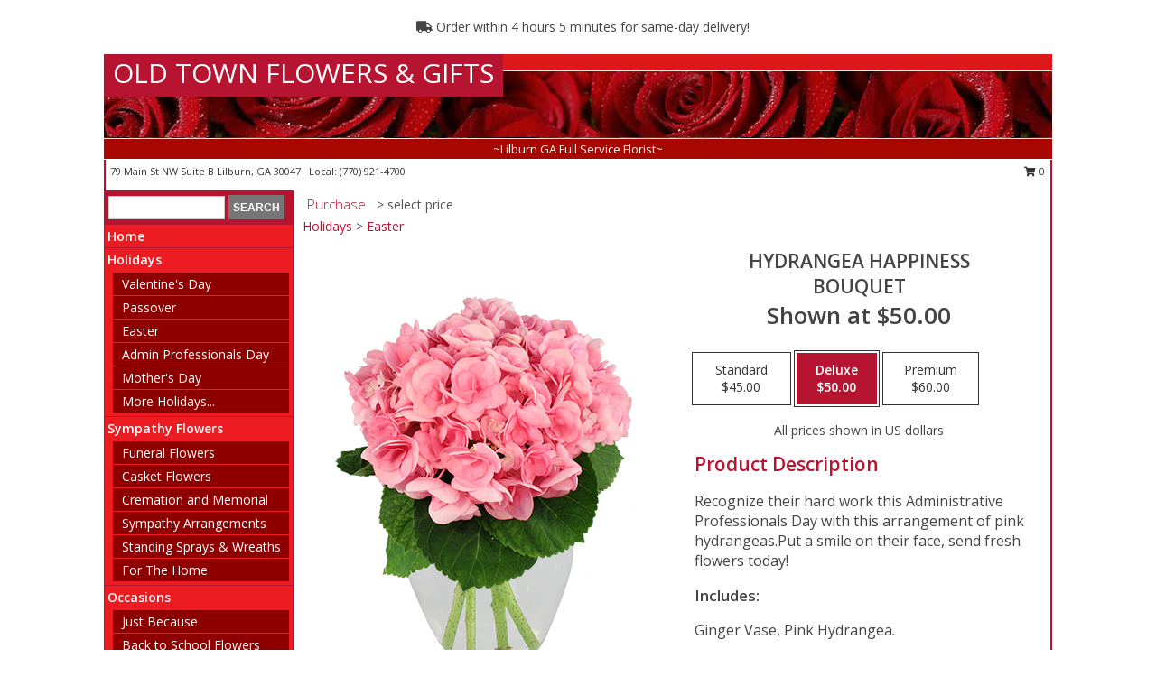

--- FILE ---
content_type: text/html; charset=UTF-8
request_url: https://www.oldtownflowers.net/product/ao041915/hydrangea-happiness
body_size: 14359
content:
		<!DOCTYPE html>
		<html xmlns="http://www.w3.org/1999/xhtml" xml:lang="en" lang="en" xmlns:fb="http://www.facebook.com/2008/fbml">
		<head>
			<title>Hydrangea Happiness Bouquet in Lilburn, GA - OLD TOWN FLOWERS & GIFTS</title>
            <meta http-equiv="Content-Type" content="text/html; charset=UTF-8" />
            <meta name="description" content = "Recognize their hard work this Administrative Professionals Day with this arrangement of pink hydrangeas.Put a smile on their face, send fresh flowers today! Order Hydrangea Happiness Bouquet from OLD TOWN FLOWERS &amp; GIFTS - Lilburn, GA Florist &amp; Flower Shop." />
            <meta name="keywords" content = "OLD TOWN FLOWERS &amp; GIFTS, Hydrangea Happiness Bouquet, Lilburn, GA, Georgia" />

            <meta property="og:title" content="OLD TOWN FLOWERS &amp; GIFTS" />
            <meta property="og:description" content="Recognize their hard work this Administrative Professionals Day with this arrangement of pink hydrangeas.Put a smile on their face, send fresh flowers today! Order Hydrangea Happiness Bouquet from OLD TOWN FLOWERS &amp; GIFTS - Lilburn, GA Florist &amp; Flower Shop." />
            <meta property="og:type" content="company" />
            <meta property="og:url" content="https://www.oldtownflowers.net/product/ao041915/hydrangea-happiness" />
            <meta property="og:site_name" content="OLD TOWN FLOWERS &amp; GIFTS" >
            <meta property="og:image" content="https://cdn.myfsn.com/flowerdatabase/h/hydrangea-happiness-bouquet.425.jpg">
            <meta property="og:image:secure_url" content="https://cdn.myfsn.com/flowerdatabase/h/hydrangea-happiness-bouquet.425.jpg" >
            <meta property="fb:admins" content="1379470747" />
            <meta name="viewport" content="width=device-width, initial-scale=1">
            <link rel="apple-touch-icon" href="https://cdn.myfsn.com/myfsn/images/touch-icons/apple-touch-icon.png" />
            <link rel="apple-touch-icon" sizes="120x120" href="https://cdn.myfsn.com/myfsn/images/touch-icons/apple-touch-icon-120x120.png" />
            <link rel="apple-touch-icon" sizes="152x152" href="https://cdn.myfsn.com/myfsn/images/touch-icons/apple-touch-icon-152x152.png" />
            <link rel="apple-touch-icon" sizes="167x167" href="https://cdn.myfsn.com/myfsn/images/touch-icons/apple-touch-icon-167x167.png" />
            <link rel="apple-touch-icon" sizes="180x180" href="https://cdn.myfsn.com/myfsn/images/touch-icons/apple-touch-icon-180x180.png" />
            <link rel="icon" sizes="192x192" href="https://cdn.myfsn.com/myfsn/images/touch-icons/touch-icon-192x192.png">
			<link href="https://fonts.googleapis.com/css?family=Open+Sans:300,400,600&display=swap" rel="stylesheet" media="print" onload="this.media='all'; this.onload=null;" type="text/css">
			<link href="https://cdn.myfsn.com/js/jquery/slicknav/slicknav.min.css" rel="stylesheet" media="print" onload="this.media='all'; this.onload=null;" type="text/css">
			<link href="https://cdn.myfsn.com/js/jquery/jquery-ui-1.13.1-myfsn/jquery-ui.min.css" rel="stylesheet" media="print" onload="this.media='all'; this.onload=null;" type="text/css">
			<link href="https://cdn.myfsn.com/css/myfsn/base.css?v=191" rel="stylesheet" type="text/css">
			            <link rel="stylesheet" href="https://cdnjs.cloudflare.com/ajax/libs/font-awesome/5.15.4/css/all.min.css" media="print" onload="this.media='all'; this.onload=null;" type="text/css" integrity="sha384-DyZ88mC6Up2uqS4h/KRgHuoeGwBcD4Ng9SiP4dIRy0EXTlnuz47vAwmeGwVChigm" crossorigin="anonymous">
            <link href="https://cdn.myfsn.com/css/myfsn/templates/standard/standard.css.php?v=191&color=bright-red" rel="stylesheet" type="text/css" />            <link href="https://cdn.myfsn.com/css/myfsn/stylesMobile.css.php?v=191&solidColor1=535353&solidColor2=535353&pattern=florish-bg.png&multiColor=0&color=bright-red&template=standardTemplate" rel="stylesheet" type="text/css" media="(max-width: 974px)">

            <link rel="stylesheet" href="https://cdn.myfsn.com/js/myfsn/front-end-dist/assets/layout-classic-Cq4XolPY.css" />
<link rel="modulepreload" href="https://cdn.myfsn.com/js/myfsn/front-end-dist/assets/layout-classic-V2NgZUhd.js" />
<script type="module" src="https://cdn.myfsn.com/js/myfsn/front-end-dist/assets/layout-classic-V2NgZUhd.js"></script>

            			<link rel="canonical" href="" />
			<script type="text/javascript" src="https://cdn.myfsn.com/js/jquery/jquery-3.6.0.min.js"></script>
                            <script type="text/javascript" src="https://cdn.myfsn.com/js/jquery/jquery-migrate-3.3.2.min.js"></script>
            
            <script defer type="text/javascript" src="https://cdn.myfsn.com/js/jquery/jquery-ui-1.13.1-myfsn/jquery-ui.min.js"></script>
            <script> jQuery.noConflict(); $j = jQuery; </script>
            <script>
                var _gaq = _gaq || [];
            </script>

			<script type="text/javascript" src="https://cdn.myfsn.com/js/jquery/slicknav/jquery.slicknav.min.js"></script>
			<script defer type="text/javascript" src="https://cdn.myfsn.com/js/myfsnProductInfo.js?v=191"></script>

        <!-- Upgraded to XHR based Google Analytics Code -->
                <script async src="https://www.googletagmanager.com/gtag/js?id=G-DZV0C2W8LL"></script>
        <script>
            window.dataLayer = window.dataLayer || [];
            function gtag(){dataLayer.push(arguments);}
            gtag('js', new Date());

                            gtag('config', 'G-DZV0C2W8LL');
                                gtag('config', 'G-EMLZ5PGJB1');
                        </script>
                    <script>
				function toggleHolidays(){
					$j(".hiddenHoliday").toggle();
				}
				
				function ping_url(a) {
					try { $j.ajax({ url: a, type: 'POST' }); }
					catch(ex) { }
					return true;
				}
				
				$j(function(){
					$j(".cartCount").append($j(".shoppingCartLink>a").text());
				});

			</script>
            <script type="text/javascript">
    (function(c,l,a,r,i,t,y){
        c[a]=c[a]||function(){(c[a].q=c[a].q||[]).push(arguments)};
        t=l.createElement(r);t.async=1;t.src="https://www.clarity.ms/tag/"+i;
        y=l.getElementsByTagName(r)[0];y.parentNode.insertBefore(t,y);
    })(window, document, "clarity", "script", "mmu565exgl");
</script>            <script type="application/ld+json">{"@context":"https:\/\/schema.org","@type":"LocalBusiness","@id":"https:\/\/www.oldtownflowers.net","name":"OLD TOWN FLOWERS & GIFTS","telephone":"7709214700","email":"oldtownflowers@bellsouth.net","url":"https:\/\/www.oldtownflowers.net","priceRange":"35 - 700","address":{"@type":"PostalAddress","streetAddress":"79 Main St NW Suite B","addressLocality":"Lilburn","addressRegion":"GA","postalCode":"30047","addressCountry":"USA"},"geo":{"@type":"GeoCoordinates","latitude":"33.88580","longitude":"-84.13450"},"image":"https:\/\/cdn.atwilltech.com\/myfsn\/images\/touch-icons\/touch-icon-192x192.png","openingHoursSpecification":[{"@type":"OpeningHoursSpecification","dayOfWeek":"Monday","opens":"08:30:00","closes":"15:30:00"},{"@type":"OpeningHoursSpecification","dayOfWeek":"Tuesday","opens":"08:30:00","closes":"15:30:00"},{"@type":"OpeningHoursSpecification","dayOfWeek":"Wednesday","opens":"08:30:00","closes":"15:30:00"},{"@type":"OpeningHoursSpecification","dayOfWeek":"Thursday","opens":"08:30:00","closes":"15:30:00"},{"@type":"OpeningHoursSpecification","dayOfWeek":"Friday","opens":"08:30:00","closes":"15:30:00"},{"@type":"OpeningHoursSpecification","dayOfWeek":"Saturday","opens":"00:00","closes":"00:00"},{"@type":"OpeningHoursSpecification","dayOfWeek":"Sunday","opens":"00:00","closes":"00:00"}],"specialOpeningHoursSpecification":[],"sameAs":["https:\/\/www.facebook.com\/pages\/Old-Town-Flowers\/127275957308805","https:\/\/goo.gl\/maps\/cNRJyxtx95iYAcES7","https:\/\/www.twitter.com\/oldtownflowers","https:\/\/oldtownflowers.yelp.com"],"areaServed":{"@type":"Place","name":["Lawrenceville","Lilburn","Norcross","Snellville","Stone Mountain","Tucker"]}}</script>            <script type="application/ld+json">{"@context":"https:\/\/schema.org","@type":"Service","serviceType":"Florist","provider":{"@type":"LocalBusiness","@id":"https:\/\/www.oldtownflowers.net"}}</script>            <script type="application/ld+json">{"@context":"https:\/\/schema.org","@type":"BreadcrumbList","name":"Site Map","itemListElement":[{"@type":"ListItem","position":1,"item":{"name":"Home","@id":"https:\/\/www.oldtownflowers.net\/"}},{"@type":"ListItem","position":2,"item":{"name":"Holidays","@id":"https:\/\/www.oldtownflowers.net\/holidays.php"}},{"@type":"ListItem","position":3,"item":{"name":"Valentine's Day","@id":"https:\/\/www.oldtownflowers.net\/valentines-day-flowers.php"}},{"@type":"ListItem","position":4,"item":{"name":"Passover","@id":"https:\/\/www.oldtownflowers.net\/passover.php"}},{"@type":"ListItem","position":5,"item":{"name":"Easter","@id":"https:\/\/www.oldtownflowers.net\/easter-flowers.php"}},{"@type":"ListItem","position":6,"item":{"name":"Admin Professionals Day","@id":"https:\/\/www.oldtownflowers.net\/admin-professionals-day-flowers.php"}},{"@type":"ListItem","position":7,"item":{"name":"Mother's Day","@id":"https:\/\/www.oldtownflowers.net\/mothers-day-flowers.php"}},{"@type":"ListItem","position":8,"item":{"name":"Father's Day","@id":"https:\/\/www.oldtownflowers.net\/fathers-day-flowers.php"}},{"@type":"ListItem","position":9,"item":{"name":"Rosh Hashanah","@id":"https:\/\/www.oldtownflowers.net\/rosh-hashanah.php"}},{"@type":"ListItem","position":10,"item":{"name":"Grandparents Day","@id":"https:\/\/www.oldtownflowers.net\/grandparents-day-flowers.php"}},{"@type":"ListItem","position":11,"item":{"name":"Thanksgiving (CAN)","@id":"https:\/\/www.oldtownflowers.net\/thanksgiving-flowers-can.php"}},{"@type":"ListItem","position":12,"item":{"name":"National Boss Day","@id":"https:\/\/www.oldtownflowers.net\/national-boss-day"}},{"@type":"ListItem","position":13,"item":{"name":"Sweetest Day","@id":"https:\/\/www.oldtownflowers.net\/holidays.php\/sweetest-day"}},{"@type":"ListItem","position":14,"item":{"name":"Halloween","@id":"https:\/\/www.oldtownflowers.net\/halloween-flowers.php"}},{"@type":"ListItem","position":15,"item":{"name":"Thanksgiving (USA)","@id":"https:\/\/www.oldtownflowers.net\/thanksgiving-flowers-usa.php"}},{"@type":"ListItem","position":16,"item":{"name":"Hanukkah","@id":"https:\/\/www.oldtownflowers.net\/hanukkah.php"}},{"@type":"ListItem","position":17,"item":{"name":"Kwanzaa","@id":"https:\/\/www.oldtownflowers.net\/kwanzaa.php"}},{"@type":"ListItem","position":18,"item":{"name":"Christmas","@id":"https:\/\/www.oldtownflowers.net\/christmas-flowers.php"}},{"@type":"ListItem","position":19,"item":{"name":"Sympathy Flowers","@id":"https:\/\/www.oldtownflowers.net\/sympathy-flowers"}},{"@type":"ListItem","position":20,"item":{"name":"Funeral Flowers","@id":"https:\/\/www.oldtownflowers.net\/sympathy.php"}},{"@type":"ListItem","position":21,"item":{"name":"Casket Flowers","@id":"https:\/\/www.oldtownflowers.net\/sympathy-flowers\/casket-flowers"}},{"@type":"ListItem","position":22,"item":{"name":"Cremation and Memorial","@id":"https:\/\/www.oldtownflowers.net\/sympathy-flowers\/cremation-and-memorial"}},{"@type":"ListItem","position":23,"item":{"name":"Sympathy Arrangements","@id":"https:\/\/www.oldtownflowers.net\/sympathy-flowers\/sympathy-arrangements"}},{"@type":"ListItem","position":24,"item":{"name":"Standing Sprays & Wreaths","@id":"https:\/\/www.oldtownflowers.net\/sympathy-flowers\/standing-sprays"}},{"@type":"ListItem","position":25,"item":{"name":"For The Home","@id":"https:\/\/www.oldtownflowers.net\/sympathy-flowers\/for-the-home"}},{"@type":"ListItem","position":26,"item":{"name":"Occasions","@id":"https:\/\/www.oldtownflowers.net\/all_occasions.php"}},{"@type":"ListItem","position":27,"item":{"name":"Just Because","@id":"https:\/\/www.oldtownflowers.net\/any_occasion.php"}},{"@type":"ListItem","position":28,"item":{"name":"Back to School Flowers","@id":"https:\/\/www.oldtownflowers.net\/back-to-school-flowers"}},{"@type":"ListItem","position":29,"item":{"name":"Birthday Flowers","@id":"https:\/\/www.oldtownflowers.net\/birthday.php"}},{"@type":"ListItem","position":30,"item":{"name":"Graduation Flowers","@id":"https:\/\/www.oldtownflowers.net\/graduation-flowers"}},{"@type":"ListItem","position":31,"item":{"name":"Anniversary Flowers","@id":"https:\/\/www.oldtownflowers.net\/anniversary.php"}},{"@type":"ListItem","position":32,"item":{"name":"New Baby Flowers","@id":"https:\/\/www.oldtownflowers.net\/new_baby.php"}},{"@type":"ListItem","position":33,"item":{"name":"Get Well Flowers","@id":"https:\/\/www.oldtownflowers.net\/get_well.php"}},{"@type":"ListItem","position":34,"item":{"name":"Roses","@id":"https:\/\/www.oldtownflowers.net\/roses.php"}},{"@type":"ListItem","position":35,"item":{"name":"En Espa\u00f1ol","@id":"https:\/\/www.oldtownflowers.net\/en-espanol.php"}},{"@type":"ListItem","position":36,"item":{"name":"Plants","@id":"https:\/\/www.oldtownflowers.net\/plants.php"}},{"@type":"ListItem","position":37,"item":{"name":"Best Sellers","@id":"https:\/\/www.oldtownflowers.net\/best-sellers.php"}},{"@type":"ListItem","position":38,"item":{"name":"Flower Delivery","@id":"https:\/\/www.oldtownflowers.net\/flower-delivery.php"}},{"@type":"ListItem","position":39,"item":{"name":"Funeral Home Flower Delivery","@id":"https:\/\/www.oldtownflowers.net\/funeral-home-delivery.php"}},{"@type":"ListItem","position":40,"item":{"name":"Hospital Flower Delivery","@id":"https:\/\/www.oldtownflowers.net\/hospital-delivery.php"}},{"@type":"ListItem","position":41,"item":{"name":"Modern\/Tropical Designs","@id":"https:\/\/www.oldtownflowers.net\/high-styles"}},{"@type":"ListItem","position":42,"item":{"name":"Gift Baskets","@id":"https:\/\/www.oldtownflowers.net\/gift-baskets"}},{"@type":"ListItem","position":43,"item":{"name":"Love & Romance","@id":"https:\/\/www.oldtownflowers.net\/love-romance"}},{"@type":"ListItem","position":44,"item":{"name":"Seasonal","@id":"https:\/\/www.oldtownflowers.net\/seasonal.php"}},{"@type":"ListItem","position":45,"item":{"name":"Winter Flowers","@id":"https:\/\/www.oldtownflowers.net\/winter-flowers.php"}},{"@type":"ListItem","position":46,"item":{"name":"Spring Flowers","@id":"https:\/\/www.oldtownflowers.net\/spring-flowers.php"}},{"@type":"ListItem","position":47,"item":{"name":"Summer Flowers","@id":"https:\/\/www.oldtownflowers.net\/summer-flowers.php"}},{"@type":"ListItem","position":48,"item":{"name":"Fall Flowers","@id":"https:\/\/www.oldtownflowers.net\/fall-flowers.php"}},{"@type":"ListItem","position":49,"item":{"name":"Wedding Party Flowers","@id":"https:\/\/www.oldtownflowers.net\/wedding-party-flowers"}},{"@type":"ListItem","position":50,"item":{"name":"Patriotic Flowers","@id":"https:\/\/www.oldtownflowers.net\/patriotic-flowers"}},{"@type":"ListItem","position":51,"item":{"name":"Luxury","@id":"https:\/\/www.oldtownflowers.net\/luxury"}},{"@type":"ListItem","position":52,"item":{"name":"Reception Flowers","@id":"https:\/\/www.oldtownflowers.net\/reception-flowers"}},{"@type":"ListItem","position":53,"item":{"name":"Prom Flowers","@id":"https:\/\/www.oldtownflowers.net\/prom-flowers"}},{"@type":"ListItem","position":54,"item":{"name":"Corsages","@id":"https:\/\/www.oldtownflowers.net\/prom-flowers\/corsages"}},{"@type":"ListItem","position":55,"item":{"name":"Boutonnieres","@id":"https:\/\/www.oldtownflowers.net\/prom-flowers\/boutonnieres"}},{"@type":"ListItem","position":56,"item":{"name":"Hairpieces & Handheld Bouquets","@id":"https:\/\/www.oldtownflowers.net\/prom-flowers\/hairpieces-handheld-bouquets"}},{"@type":"ListItem","position":57,"item":{"name":"Wedding Flowers","@id":"https:\/\/www.oldtownflowers.net\/wedding-flowers"}},{"@type":"ListItem","position":58,"item":{"name":"Wedding Bouquets","@id":"https:\/\/www.oldtownflowers.net\/wedding-bouquets"}},{"@type":"ListItem","position":59,"item":{"name":"Ceremony Flowers","@id":"https:\/\/www.oldtownflowers.net\/ceremony-flowers"}},{"@type":"ListItem","position":60,"item":{"name":"About Us","@id":"https:\/\/www.oldtownflowers.net\/about_us.php"}},{"@type":"ListItem","position":61,"item":{"name":"Custom Orders","@id":"https:\/\/www.oldtownflowers.net\/custom_orders.php"}},{"@type":"ListItem","position":62,"item":{"name":"Contact Us","@id":"https:\/\/www.oldtownflowers.net\/contact_us.php"}},{"@type":"ListItem","position":63,"item":{"name":"Reviews","@id":"https:\/\/www.oldtownflowers.net\/reviews.php"}},{"@type":"ListItem","position":64,"item":{"name":"Site Map","@id":"https:\/\/www.oldtownflowers.net\/site_map.php"}},{"@type":"ListItem","position":65,"item":{"name":"Special Offers","@id":"https:\/\/www.oldtownflowers.net\/special_offers.php"}},{"@type":"ListItem","position":66,"item":{"name":"COVID-19-Update","@id":"https:\/\/www.oldtownflowers.net\/covid-19-update"}},{"@type":"ListItem","position":67,"item":{"name":"Pricing & Substitution Policy","@id":"https:\/\/www.oldtownflowers.net\/pricing-substitution-policy"}}]}</script>		</head>
		<body>
        		<div id="wrapper" class="js-nav-popover-boundary">
        <button onclick="window.location.href='#content'" class="skip-link">Skip to Main Content</button>
		<div style="font-size:22px;padding-top:1rem;display:none;" class='topMobileLink topMobileLeft'>
			<a style="text-decoration:none;display:block; height:45px;" onclick="return ping_url('/request/trackPhoneClick.php?clientId=157388&number=7709214700');" href="tel:+1-770-921-4700">
				<span style="vertical-align: middle;" class="fas fa-mobile fa-2x"></span>
					<span>(770) 921-4700</span>
			</a>
		</div>
		<div style="font-size:22px;padding-top:1rem;display:none;" class='topMobileLink topMobileRight'>
			<a href="#" onclick="$j('.shoppingCartLink').submit()" role="button" class='hoverLink' aria-label="View Items in Cart" style='font-weight: normal;
				text-decoration: none; font-size:22px;display:block; height:45px;'>
				<span style='padding-right:15px;' class='fa fa-shopping-cart fa-lg' aria-hidden='true'></span>
                <span class='cartCount' style='text-transform: none;'></span>
            </a>
		</div>
        <header><div class='socHeaderMsg'></div>                    <div class="classicUrgeToBuy" style='display:inline-block;margin: 10px 0 10px 11px;'>
                                                    <div style='display:inline; padding: 5px 2px 6px 2px;line-height: 40px; background-color: #FFF'>
                                <span class='fa fa-truck' aria-hidden='true'></span>
                                Order within 4 hours 5 minutes  for same-day delivery!                            </div>
                                                </div>
                    		<div id="header">
			<div id="flowershopInfo">
				<div id="infoText">
					<h1 id="title"><a tabindex="1" href="https://www.oldtownflowers.net">OLD TOWN FLOWERS & GIFTS</a></h1>
				</div>
			</div>
			<div id="tagline">~Lilburn GA Full Service Florist~</div>
		</div>	<div style="clear:both"></div>
		<div id="address">
		            <div style="float: right">
                <form class="shoppingCartLink" action="https://www.oldtownflowers.net/Shopping_Cart.php" method="post" style="display:inline-block;">
                <input type="hidden" name="cartId" value="">
                <input type="hidden" name="sessionId" value="">
                <input type="hidden" name="shop_id" value="7709214700">
                <input type="hidden" name="order_src" value="">
                <input type="hidden" name="url_promo" value="">
                    <a href="#" class="shoppingCartText" onclick="$j('.shoppingCartLink').submit()" role="button" aria-label="View Items in Cart">
                    <span class="fa fa-shopping-cart fa-fw" aria-hidden="true"></span>
                    0                    </a>
                </form>
            </div>
                    <div style="float:left;">
            <span><span>79 Main St NW Suite B </span><span>Lilburn</span>, <span class="region">GA</span> <span class="postal-code">30047</span></span>            <span>&nbsp Local: </span>        <a  class="phoneNumberLink" href='tel: +1-770-921-4700' aria-label="Call local number: +1-770-921-4700"
            onclick="return ping_url('/request/trackPhoneClick.php?clientId=157388&number=7709214700');" >
            (770) 921-4700        </a>
                    </div>
				<div style="clear:both"></div>
		</div>
		<div style="clear:both"></div>
		</header>			<div class="contentNavWrapper">
			<div id="navigation">
								<div class="navSearch">
										<form action="https://www.oldtownflowers.net/search_site.php" method="get" role="search" aria-label="Product">
						<input type="text" class="myFSNSearch" aria-label="Product Search" title='Product Search' name="myFSNSearch" value="" >
						<input type="submit" value="SEARCH">
					</form>
									</div>
								<div style="clear:both"></div>
                <nav aria-label="Site">
                    <ul id="mainMenu">
                    <li class="hideForFull">
                        <a class='mobileDialogLink' onclick="return ping_url('/request/trackPhoneClick.php?clientId=157388&number=7709214700');" href="tel:+1-770-921-4700">
                            <span style="vertical-align: middle;" class="fas fa-mobile fa-2x"></span>
                            <span>(770) 921-4700</span>
                        </a>
                    </li>
                    <li class="hideForFull">
                        <div class="mobileNavSearch">
                                                        <form id="mobileSearchForm" action="https://www.oldtownflowers.net/search_site.php" method="get" role="search" aria-label="Product">
                                <input type="text" title='Product Search' aria-label="Product Search" class="myFSNSearch" name="myFSNSearch">
                                <img style="width:32px;display:inline-block;vertical-align:middle;cursor:pointer" src="https://cdn.myfsn.com/myfsn/images/mag-glass.png" alt="search" onclick="$j('#mobileSearchForm').submit()">
                            </form>
                                                    </div>
                    </li>

                    <li><a href="https://www.oldtownflowers.net/" title="Home" style="text-decoration: none;">Home</a></li><li><a href="https://www.oldtownflowers.net/holidays.php" title="Holidays" style="text-decoration: none;">Holidays</a><ul><li><a href="https://www.oldtownflowers.net/valentines-day-flowers.php" title="Valentine's Day">Valentine's Day</a></li>
<li><a href="https://www.oldtownflowers.net/passover.php" title="Passover">Passover</a></li>
<li><a href="https://www.oldtownflowers.net/easter-flowers.php" title="Easter">Easter</a></li>
<li><a href="https://www.oldtownflowers.net/admin-professionals-day-flowers.php" title="Admin Professionals Day">Admin Professionals Day</a></li>
<li><a href="https://www.oldtownflowers.net/mothers-day-flowers.php" title="Mother's Day">Mother's Day</a></li>
<li><a role='button' name='holidays' href='javascript:' onclick='toggleHolidays()' title="Holidays">More Holidays...</a></li>
<li class="hiddenHoliday"><a href="https://www.oldtownflowers.net/fathers-day-flowers.php"  title="Father's Day">Father's Day</a></li>
<li class="hiddenHoliday"><a href="https://www.oldtownflowers.net/rosh-hashanah.php"  title="Rosh Hashanah">Rosh Hashanah</a></li>
<li class="hiddenHoliday"><a href="https://www.oldtownflowers.net/grandparents-day-flowers.php"  title="Grandparents Day">Grandparents Day</a></li>
<li class="hiddenHoliday"><a href="https://www.oldtownflowers.net/thanksgiving-flowers-can.php"  title="Thanksgiving (CAN)">Thanksgiving (CAN)</a></li>
<li class="hiddenHoliday"><a href="https://www.oldtownflowers.net/national-boss-day"  title="National Boss Day">National Boss Day</a></li>
<li class="hiddenHoliday"><a href="https://www.oldtownflowers.net/holidays.php/sweetest-day"  title="Sweetest Day">Sweetest Day</a></li>
<li class="hiddenHoliday"><a href="https://www.oldtownflowers.net/halloween-flowers.php"  title="Halloween">Halloween</a></li>
<li class="hiddenHoliday"><a href="https://www.oldtownflowers.net/thanksgiving-flowers-usa.php"  title="Thanksgiving (USA)">Thanksgiving (USA)</a></li>
<li class="hiddenHoliday"><a href="https://www.oldtownflowers.net/hanukkah.php"  title="Hanukkah">Hanukkah</a></li>
<li class="hiddenHoliday"><a href="https://www.oldtownflowers.net/christmas-flowers.php"  title="Christmas">Christmas</a></li>
<li class="hiddenHoliday"><a href="https://www.oldtownflowers.net/kwanzaa.php"  title="Kwanzaa">Kwanzaa</a></li>
</ul></li><li><a href="https://www.oldtownflowers.net/sympathy-flowers" title="Sympathy Flowers" style="text-decoration: none;">Sympathy Flowers</a><ul><li><a href="https://www.oldtownflowers.net/sympathy.php" title="Funeral Flowers">Funeral Flowers</a></li>
<li><a href="https://www.oldtownflowers.net/sympathy-flowers/casket-flowers" title="Casket Flowers">Casket Flowers</a></li>
<li><a href="https://www.oldtownflowers.net/sympathy-flowers/cremation-and-memorial" title="Cremation and Memorial">Cremation and Memorial</a></li>
<li><a href="https://www.oldtownflowers.net/sympathy-flowers/sympathy-arrangements" title="Sympathy Arrangements">Sympathy Arrangements</a></li>
<li><a href="https://www.oldtownflowers.net/sympathy-flowers/standing-sprays" title="Standing Sprays & Wreaths">Standing Sprays & Wreaths</a></li>
<li><a href="https://www.oldtownflowers.net/sympathy-flowers/for-the-home" title="For The Home">For The Home</a></li>
</ul></li><li><a href="https://www.oldtownflowers.net/all_occasions.php" title="Occasions" style="text-decoration: none;">Occasions</a><ul><li><a href="https://www.oldtownflowers.net/any_occasion.php" title="Just Because">Just Because</a></li>
<li><a href="https://www.oldtownflowers.net/back-to-school-flowers" title="Back to School Flowers">Back to School Flowers</a></li>
<li><a href="https://www.oldtownflowers.net/birthday.php" title="Birthday Flowers">Birthday Flowers</a></li>
<li><a href="https://www.oldtownflowers.net/graduation-flowers" title="Graduation Flowers">Graduation Flowers</a></li>
<li><a href="https://www.oldtownflowers.net/anniversary.php" title="Anniversary Flowers">Anniversary Flowers</a></li>
<li><a href="https://www.oldtownflowers.net/new_baby.php" title="New Baby Flowers">New Baby Flowers</a></li>
<li><a href="https://www.oldtownflowers.net/get_well.php" title="Get Well Flowers">Get Well Flowers</a></li>
</ul></li><li><a href="https://www.oldtownflowers.net/roses.php" title="Roses" style="text-decoration: none;">Roses</a></li><li><a href="https://www.oldtownflowers.net/en-espanol.php" title="En Español" style="text-decoration: none;">En Español</a></li><li><a href="https://www.oldtownflowers.net/plants.php" title="Plants" style="text-decoration: none;">Plants</a></li><li><a href="https://www.oldtownflowers.net/best-sellers.php" title="Best Sellers" style="text-decoration: none;">Best Sellers</a></li><li><a href="https://www.oldtownflowers.net/high-styles" title="Modern/Tropical Designs" style="text-decoration: none;">Modern/Tropical Designs</a></li><li><a href="https://www.oldtownflowers.net/gift-baskets" title="Gift Baskets" style="text-decoration: none;">Gift Baskets</a></li><li><a href="https://www.oldtownflowers.net/love-romance" title="Love & Romance" style="text-decoration: none;">Love & Romance</a></li><li><a href="https://www.oldtownflowers.net/seasonal.php" title="Seasonal" style="text-decoration: none;">Seasonal</a><ul><li><a href="https://www.oldtownflowers.net/winter-flowers.php" title="Winter Flowers">Winter Flowers</a></li>
<li><a href="https://www.oldtownflowers.net/spring-flowers.php" title="Spring Flowers">Spring Flowers</a></li>
<li><a href="https://www.oldtownflowers.net/summer-flowers.php" title="Summer Flowers">Summer Flowers</a></li>
<li><a href="https://www.oldtownflowers.net/fall-flowers.php" title="Fall Flowers">Fall Flowers</a></li>
</ul></li><li><a href="https://www.oldtownflowers.net/wedding-party-flowers" title="Wedding Party Flowers" style="text-decoration: none;">Wedding Party Flowers</a></li><li><a href="https://www.oldtownflowers.net/patriotic-flowers" title="Patriotic Flowers" style="text-decoration: none;">Patriotic Flowers</a></li><li><a href="https://www.oldtownflowers.net/luxury" title="Luxury" style="text-decoration: none;">Luxury</a></li><li><a href="https://www.oldtownflowers.net/reception-flowers" title="Reception Flowers" style="text-decoration: none;">Reception Flowers</a></li><li><a href="https://www.oldtownflowers.net/prom-flowers" title="Prom Flowers" style="text-decoration: none;">Prom Flowers</a><ul><li><a href="https://www.oldtownflowers.net/prom-flowers/corsages" title="Corsages">Corsages</a></li>
<li><a href="https://www.oldtownflowers.net/prom-flowers/boutonnieres" title="Boutonnieres">Boutonnieres</a></li>
<li><a href="https://www.oldtownflowers.net/prom-flowers/hairpieces-handheld-bouquets" title="Hairpieces & Handheld Bouquets">Hairpieces & Handheld Bouquets</a></li>
</ul></li><li><a href="https://www.oldtownflowers.net/wedding-flowers" title="Wedding Flowers" style="text-decoration: none;">Wedding Flowers</a></li><li><a href="https://www.oldtownflowers.net/wedding-bouquets" title="Wedding Bouquets" style="text-decoration: none;">Wedding Bouquets</a></li><li><a href="https://www.oldtownflowers.net/ceremony-flowers" title="Ceremony Flowers" style="text-decoration: none;">Ceremony Flowers</a></li><li><a href="https://www.oldtownflowers.net/about_us.php" title="About Us" style="text-decoration: none;">About Us</a></li><li><a href="https://www.oldtownflowers.net/custom_orders.php" title="Custom Orders" style="text-decoration: none;">Custom Orders</a></li><li><a href="https://www.oldtownflowers.net/covid-19-update" title="COVID-19-Update" style="text-decoration: none;">COVID-19-Update</a></li><li><a href="https://www.oldtownflowers.net/pricing-substitution-policy" title="Pricing & Substitution Policy" style="text-decoration: none;">Pricing & Substitution Policy</a></li>                    </ul>
                </nav>
			<div style='margin-top:10px;margin-bottom:10px'></div></div>        <script>
            gtag('event', 'view_item', {
                currency: "USD",
                value: 50,
                items: [
                    {
                        item_id: "AO041915",
                        item_name: "Hydrangea Happiness",
                        item_category: "Bouquet",
                        price: 50,
                        quantity: 1
                    }
                ]
            });
        </script>
        
    <main id="content">
        <div id="pageTitle">Purchase</div>
        <div id="subTitle" style="color:#535353">&gt; select price</div>
        <div class='breadCrumb'><a href="https://www.oldtownflowers.net/holidays.php">Holidays</a> &gt; <a href="https://www.oldtownflowers.net/easter-flowers.php" title="Easter">Easter</a></div> <!-- Begin Feature -->

                        <style>
                #footer {
                    float:none;
                    margin: auto;
                    width: 1050px;
                    background-color: #ffffff;
                }
                .contentNavWrapper {
                    overflow: auto;
                }
                </style>
                        <div>
            <script type="application/ld+json">{"@context":"https:\/\/schema.org","@type":"Product","name":"HYDRANGEA HAPPINESS","brand":{"@type":"Brand","name":"OLD TOWN FLOWERS & GIFTS"},"image":"https:\/\/cdn.myfsn.com\/flowerdatabase\/h\/hydrangea-happiness-bouquet.300.jpg","description":"Recognize their hard work this Administrative Professionals Day with this arrangement of pink hydrangeas.Put a smile on their face, send fresh flowers today!","mpn":"AO041915","sku":"AO041915","offers":[{"@type":"AggregateOffer","lowPrice":"45.00","highPrice":"60.00","priceCurrency":"USD","offerCount":"1"},{"@type":"Offer","price":"45.00","url":"60.00","priceCurrency":"USD","availability":"https:\/\/schema.org\/InStock","priceValidUntil":"2100-12-31"}]}</script>            <div id="newInfoPageProductWrapper">
            <div id="newProductInfoLeft" class="clearFix">
            <div class="image">
                                <img class="norightclick productPageImage"
                                    width="365"
                    height="442"
                                src="https://cdn.myfsn.com/flowerdatabase/h/hydrangea-happiness-bouquet.425.jpg"
                alt="Hydrangea Happiness Bouquet" />
                </div>
            </div>
            <div id="newProductInfoRight" class="clearFix">
                <form action="https://www.oldtownflowers.net/Add_Product.php" method="post">
                    <input type="hidden" name="strPhotoID" value="AO041915">
                    <input type="hidden" name="page_id" value="">
                    <input type="hidden" name="shop_id" value="">
                    <input type="hidden" name="src" value="">
                    <input type="hidden" name="url_promo" value="">
                    <div id="productNameInfo">
                        <div style="font-size: 21px; font-weight: 900">
                            HYDRANGEA HAPPINESS<BR/>BOUQUET
                        </div>
                                                <div id="price-indicator"
                             style="font-size: 26px; font-weight: 900">
                            Shown at $50.00                        </div>
                                            </div>
                    <br>

                            <div class="flexContainer" id="newProductPricingInfoContainer">
                <br>
                <div id="newProductPricingInfoContainerInner">

                    <div class="price-flexbox" id="purchaseOptions">
                                                    <span class="price-radio-span">
                                <label for="fsn-id-0"
                                       class="price-label productHover ">
                                    <input type="radio"
                                           name="price_selected"
                                           data-price="$45.00"
                                           value = "1"
                                           class="price-notice price-button"
                                           id="fsn-id-0"
                                                                                       aria-label="Select pricing $45.00 for standard Bouquet"
                                    >
                                    <span class="gridWrapper">
                                        <span class="light gridTop">Standard</span>
                                        <span class="heavy gridTop">Standard</span>
                                        <span class="light gridBottom">$45.00</span>
                                        <span class="heavy gridBottom">$45.00</span>
                                    </span>
                                </label>
                            </span>
                                                        <span class="price-radio-span">
                                <label for="fsn-id-1"
                                       class="price-label productHover pn-selected">
                                    <input type="radio"
                                           name="price_selected"
                                           data-price="$50.00"
                                           value = "2"
                                           class="price-notice price-button"
                                           id="fsn-id-1"
                                           checked                                            aria-label="Select pricing $50.00 for deluxe Bouquet"
                                    >
                                    <span class="gridWrapper">
                                        <span class="light gridTop">Deluxe</span>
                                        <span class="heavy gridTop">Deluxe</span>
                                        <span class="light gridBottom">$50.00</span>
                                        <span class="heavy gridBottom">$50.00</span>
                                    </span>
                                </label>
                            </span>
                                                        <span class="price-radio-span">
                                <label for="fsn-id-2"
                                       class="price-label productHover ">
                                    <input type="radio"
                                           name="price_selected"
                                           data-price="$60.00"
                                           value = "3"
                                           class="price-notice price-button"
                                           id="fsn-id-2"
                                                                                       aria-label="Select pricing $60.00 for premium Bouquet"
                                    >
                                    <span class="gridWrapper">
                                        <span class="light gridTop">Premium</span>
                                        <span class="heavy gridTop">Premium</span>
                                        <span class="light gridBottom">$60.00</span>
                                        <span class="heavy gridBottom">$60.00</span>
                                    </span>
                                </label>
                            </span>
                                                </div>
                </div>
            </div>
                                <p style="text-align: center">
                        All prices shown in US dollars                        </p>
                        
                                <div id="productDescription" class='descriptionClassic'>
                                    <h2>Product Description</h2>
                    <p style="font-size: 16px;" aria-label="Product Description">
                    Recognize their hard work this Administrative Professionals Day with this arrangement of pink hydrangeas.Put a smile on their face, send fresh flowers today!                    </p>
                                <div id='includesHeader' aria-label='Recipe Header>'>Includes:</div>
                <p id="recipeContainer" aria-label="Recipe Content">
                    Ginger Vase, Pink Hydrangea.                </p>
                </div>
                <div id="productPageUrgencyWrapper">
                                    <div class="urgeToBuyProductMessage" style='display:inline-block;margin: 10px 0 10px 11px;'>
                                                    <div style='display:inline; padding: 5px 2px 6px 2px;line-height: 40px; background-color: #FFF'>
                                <span class='fa fa-truck' aria-hidden='true'></span>
                                Order within 4 hours 5 minutes  for same-day delivery!                            </div>
                                                </div>
                                    </div>
                <div id="productPageBuyButtonWrapper">
                            <style>
            .addToCartButton {
                font-size: 19px;
                background-color: #535353;
                color: white;
                padding: 3px;
                margin-top: 14px;
                cursor: pointer;
                display: block;
                text-decoration: none;
                font-weight: 300;
                width: 100%;
                outline-offset: -10px;
            }
        </style>
        <input type="submit" class="addToCartButton adaOnHoverCustomBackgroundColor adaButtonTextColor" value="Buy Now" aria-label="Buy Hydrangea Happiness for $50.00" title="Buy Hydrangea Happiness for $50.00">                </div>
                </form>
            </div>
            </div>
            </div>
                    <script>
                var dateSelectedClass = 'pn-selected';
                $j(function() {
                    $j('.price-notice').on('click', function() {
                        if(!$j(this).parent().hasClass(dateSelectedClass)) {
                            $j('.pn-selected').removeClass(dateSelectedClass);
                            $j(this).parent().addClass(dateSelectedClass);
                            $j('#price-indicator').text('Selected: ' + $j(this).data('price'));
                            if($j('.addToCartButton').length) {
                                const text = $j('.addToCartButton').attr("aria-label").replace(/\$\d+\.\d\d/, $j(this).data("price"));
                                $j('.addToCartButton').attr("aria-label", text);
                                $j('.addToCartButton').attr("title", text);
                            }
                        }
                    });
                });
            </script>
                <div class="clear"></div>
                <h2 id="suggestedProducts" class="suggestProducts">You might also be interested in these arrangements</h2>
        <div style="text-align:center">
            
            <div class="product_new productMedium">
                <div class="prodImageContainerM">
                    <a href="https://www.oldtownflowers.net/product/ba0116423/serene-sunset" aria-label="View Serene Sunset Basket Arrangement Info">
                        <img class="productImageMedium"
                                                    width="167"
                            height="203"
                                                src="https://cdn.myfsn.com/flowerdatabase/s/serene-sunset-basket-arrangement-BA0116423.167.webp"
                        alt="Serene Sunset Basket Arrangement"
                        />
                    </a>
                </div>
                <div class="productSubImageText">
                                        <div class='namePriceString'>
                        <span role="heading" aria-level="3" aria-label="SERENE SUNSET BASKET ARRANGEMENT"
                              style='text-align: left;float: left;text-overflow: ellipsis;
                                width: 67%; white-space: nowrap; overflow: hidden'>SERENE SUNSET</span>
                        <span style='float: right;text-align: right; width:33%;'> $90.00</span>
                    </div>
                    <div style='clear: both'></div>
                    </div>
                                            <div class="sameDaySection">
                                                <div class="urgeToBuyProductMessageCompact" style='display:inline-block;margin: 10px 0 10px 11px;'>
                                                    <div style='display:inline-block;'>
                                <span class='fa fa-truck' aria-hidden='true' style="margin-right: 13px;"></span>
                               Same Day Delivery!                            </div>
                                                </div>
                                            </div>
                    
                <div class="buttonSection adaOnHoverBackgroundColor">
                    <div style="display: inline-block; text-align: center; height: 100%">
                        <div class="button" style="display: inline-block; font-size: 16px; width: 100%; height: 100%;">
                                                            <a style="height: 100%; width: 100%" class="prodButton adaButtonTextColor" title="Buy Now"
                                   href="https://www.oldtownflowers.net/Add_Product.php?strPhotoID=BA0116423&amp;price_selected=2&amp;page_id=35"
                                   aria-label="Buy SERENE SUNSET Now for  $90.00">
                                    Buy Now                                </a>
                                                        </div>
                    </div>
                </div>
            </div>
            
            <div class="product_new productMedium">
                <div class="prodImageContainerM">
                    <a href="https://www.oldtownflowers.net/product/va112318/filled-with-delight" aria-label="View Filled with Delight Vase Arrangement  Info">
                        <img class="productImageMedium"
                                                    width="167"
                            height="203"
                                                src="https://cdn.myfsn.com/flowerdatabase/_/8b83-VA112318.167.jpg"
                        alt="Filled with Delight Vase Arrangement "
                        />
                    </a>
                </div>
                <div class="productSubImageText">
                                        <div class='namePriceString'>
                        <span role="heading" aria-level="3" aria-label="FILLED WITH DELIGHT VASE ARRANGEMENT "
                              style='text-align: left;float: left;text-overflow: ellipsis;
                                width: 67%; white-space: nowrap; overflow: hidden'>FILLED WITH DELIGHT</span>
                        <span style='float: right;text-align: right; width:33%;'> $70.00</span>
                    </div>
                    <div style='clear: both'></div>
                    </div>
                                            <div class="sameDaySection">
                                                <div class="urgeToBuyProductMessageCompact" style='display:inline-block;margin: 10px 0 10px 11px;'>
                                                    <div style='display:inline-block;'>
                                <span class='fa fa-truck' aria-hidden='true' style="margin-right: 13px;"></span>
                               Same Day Delivery!                            </div>
                                                </div>
                                            </div>
                    
                <div class="buttonSection adaOnHoverBackgroundColor">
                    <div style="display: inline-block; text-align: center; height: 100%">
                        <div class="button" style="display: inline-block; font-size: 16px; width: 100%; height: 100%;">
                                                            <a style="height: 100%; width: 100%" class="prodButton adaButtonTextColor" title="Buy Now"
                                   href="https://www.oldtownflowers.net/Add_Product.php?strPhotoID=VA112318&amp;price_selected=2&amp;page_id=35"
                                   aria-label="Buy FILLED WITH DELIGHT Now for  $70.00">
                                    Buy Now                                </a>
                                                        </div>
                    </div>
                </div>
            </div>
            
            <div class="product_new productMedium">
                <div class="prodImageContainerM">
                    <a href="https://www.oldtownflowers.net/product/ao00208/pot-o-posies" aria-label="View POT O&#039; POSIES Flower Arrangement Info">
                        <img class="productImageMedium"
                                                    width="167"
                            height="203"
                                                src="https://cdn.myfsn.com/flowerdatabase/p/pot-o-posies-flower-arrangement-AO00208.167.jpg"
                        alt="POT O&#039; POSIES Flower Arrangement"
                        />
                    </a>
                </div>
                <div class="productSubImageText">
                                        <div class='namePriceString'>
                        <span role="heading" aria-level="3" aria-label="POT O&#039; POSIES FLOWER ARRANGEMENT"
                              style='text-align: left;float: left;text-overflow: ellipsis;
                                width: 67%; white-space: nowrap; overflow: hidden'>POT O' POSIES</span>
                        <span style='float: right;text-align: right; width:33%;'> $50.00</span>
                    </div>
                    <div style='clear: both'></div>
                    </div>
                                            <div class="sameDaySection">
                                                <div class="urgeToBuyProductMessageCompact" style='display:inline-block;margin: 10px 0 10px 11px;'>
                                                    <div style='display:inline-block;'>
                                <span class='fa fa-truck' aria-hidden='true' style="margin-right: 13px;"></span>
                               Same Day Delivery!                            </div>
                                                </div>
                                            </div>
                    
                <div class="buttonSection adaOnHoverBackgroundColor">
                    <div style="display: inline-block; text-align: center; height: 100%">
                        <div class="button" style="display: inline-block; font-size: 16px; width: 100%; height: 100%;">
                                                            <a style="height: 100%; width: 100%" class="prodButton adaButtonTextColor" title="Buy Now"
                                   href="https://www.oldtownflowers.net/Add_Product.php?strPhotoID=AO00208&amp;price_selected=2&amp;page_id=35"
                                   aria-label="Buy POT O&#039; POSIES Now for  $50.00">
                                    Buy Now                                </a>
                                                        </div>
                    </div>
                </div>
            </div>
                    </div>
        <div class="clear"></div>
        <div id="storeInfoPurchaseWide"><br>
            <h2>Substitution Policy</h2>
                <br>
                When you order custom designs, they will be produced as closely as possible to the picture. Please remember that each design is custom made. No two arrangements are exactly alike and color and/or variety substitutions of flowers and containers may be necessary. Prices and availability of seasonal flowers may vary.                <br>
                <br>
                Our professional staff of floral designers are always eager to discuss any special design or product requests. Call us at the number above and we will be glad to assist you with a special request or a timed delivery.        </div>
    </main>
    		<div style="clear:both"></div>
		<div id="footerTagline"></div>
		<div style="clear:both"></div>
		</div>
			<footer id="footer">
			    <!-- delivery area -->
			    <div id="footerDeliveryArea">
					 <h2 id="deliveryAreaText">Flower Delivery To Lilburn, GA</h2>
			        <div id="footerDeliveryButton">
			            <a href="https://www.oldtownflowers.net/flower-delivery.php" aria-label="See Where We Deliver">See Delivery Areas</a>
			        </div>
                </div>
                <!-- next 3 divs in footerShopInfo should be put inline -->
                <div id="footerShopInfo">
                    <nav id='footerLinks'  class="shopInfo" aria-label="Footer">
                        <a href='https://www.oldtownflowers.net/about_us.php'><div><span>About Us</span></div></a><a href='https://www.oldtownflowers.net/reviews.php'><div><span>Reviews</span></div></a><a href='https://www.oldtownflowers.net/special_offers.php'><div><span>Special Offers</span></div></a><a href='https://www.oldtownflowers.net/contact_us.php'><div><span>Contact Us</span></div></a><a href='https://www.oldtownflowers.net/pricing-substitution-policy'><div><span>Pricing & Substitution Policy</span></div></a><a href='https://www.oldtownflowers.net/site_map.php'><div><span>Site Map</span></div></a>					</nav>
                    <div id="footerShopHours"  class="shopInfo">
                    <table role="presentation"><tbody><tr><td align='left'><span>
                        <span>Mon</span></span>:</td><td align='left'><span>8:30 AM</span> -</td>
                      <td align='left'><span>3:30 PM</span></td></tr><tr><td align='left'><span>
                        <span>Tue</span></span>:</td><td align='left'><span>8:30 AM</span> -</td>
                      <td align='left'><span>3:30 PM</span></td></tr><tr><td align='left'><span>
                        <span>Wed</span></span>:</td><td align='left'><span>8:30 AM</span> -</td>
                      <td align='left'><span>3:30 PM</span></td></tr><tr><td align='left'><span>
                        <span>Thu</span></span>:</td><td align='left'><span>8:30 AM</span> -</td>
                      <td align='left'><span>3:30 PM</span></td></tr><tr><td align='left'><span>
                        <span>Fri</span></span>:</td><td align='left'><span>8:30 AM</span> -</td>
                      <td align='left'><span>3:30 PM</span></td></tr><tr><td align='left'><span>
                        <span>Sat</span></span>:</td><td align='left'>Closed</td></tr><tr><td align='left'><span>
                        <span>Sun</span></span>:</td><td align='left'>Closed</td></tr></tbody></table><div style="font-size:12px;">We offer A Lovely Variety Of Fresh Flowers To Suit Any Style Or Budget. We Hope You Enjoy Your Online Shopping Experience With Secure 24-Hour Ordering. Pickup or delivery 770-921-4700.</div>        <style>
            .specialHoursDiv {
                margin: 50px 0 30px 0;
            }

            .specialHoursHeading {
                margin: 0;
                font-size: 17px;
            }

            .specialHoursList {
                padding: 0;
                margin-left: 5px;
            }

            .specialHoursList:not(.specialHoursSeeingMore) > :nth-child(n + 6) {
                display: none;
            }

            .specialHoursListItem {
                display: block;
                padding-bottom: 5px;
            }

            .specialHoursTimes {
                display: block;
                padding-left: 5px;
            }

            .specialHoursSeeMore {
                background: none;
                border: none;
                color: inherit;
                cursor: pointer;
                text-decoration: underline;
                text-transform: uppercase;
            }

            @media (max-width: 974px) {
                .specialHoursDiv {
                    margin: 20px 0;
                }
            }
        </style>
                <script>
            'use strict';
            document.addEventListener("DOMContentLoaded", function () {
                const specialHoursSections = document.querySelectorAll(".specialHoursSection");
                /* Accounting for both the normal and mobile sections of special hours */
                specialHoursSections.forEach(section => {
                    const seeMore = section.querySelector(".specialHoursSeeMore");
                    const list = section.querySelector(".specialHoursList");
                    /* Only create the event listeners if we actually show the see more / see less */
                    if (seeMore) {
                        seeMore.addEventListener("click", function (event) {
                            event.preventDefault();
                            if (seeMore.getAttribute('aria-expanded') === 'false') {
                                this.textContent = "See less...";
                                list.classList.add('specialHoursSeeingMore');
                                seeMore.setAttribute('aria-expanded', 'true');
                            } else {
                                this.textContent = "See more...";
                                list.classList.remove('specialHoursSeeingMore');
                                seeMore.setAttribute('aria-expanded', 'false');
                            }
                        });
                    }
                });
            });
        </script>
                            </div>
                    <div id="footerShopAddress"  class="shopInfo">
						<div id='footerAddress'>
							<div class="bold">OLD TOWN FLOWERS & GIFTS</div>
							<div class="address"><span class="street-address">79 Main St NW Suite B<div><span class="locality">Lilburn</span>, <span class="region">GA</span>. <span class="postal-code">30047</span></div></span></div>							<span style='color: inherit; text-decoration: none'>LOCAL:         <a  class="phoneNumberLink" href='tel: +1-770-921-4700' aria-label="Call local number: +1-770-921-4700"
            onclick="return ping_url('/request/trackPhoneClick.php?clientId=157388&number=7709214700');" >
            (770) 921-4700        </a>
        <span>						</div>
						<br><br>
						<div id='footerWebCurrency'>
							All prices shown in US dollars						</div>
						<br>
						<div>
							<div class="ccIcon" title="American Express"><span class="fab fa-cc-amex fa-2x" aria-hidden="true"></span>
                    <span class="sr-only">American Express</span>
                    <br><span>&nbsp</span>
                  </div><div class="ccIcon" title="Mastercard"><span class="fab fa-cc-mastercard fa-2x" aria-hidden="true"></span>                    
                  <span class="sr-only">MasterCard</span>
                  <br><span>&nbsp</span>
                  </div><div class="ccIcon" title="Visa"><span class="fab fa-cc-visa fa-2x" aria-hidden="true"></span>
                  <span class="sr-only">Visa</span>
                  <br><span>&nbsp</span>
                  </div><div class="ccIcon" title="Discover"><span class="fab fa-cc-discover fa-2x" aria-hidden="true"></span>
                  <span class="sr-only">Discover</span>
                  <br><span>&nbsp</span>
                  </div><br><div class="ccIcon" title="PayPal">
                    <span class="fab fa-cc-paypal fa-2x" aria-hidden="true"></span>
                    <span class="sr-only">PayPal</span>
                  </div>						</div>
                    	<br><br>
                    	<div>
    <img class="trustwaveSealImage" src="https://seal.securetrust.com/seal_image.php?customerId=w6ox8fWieVRIVGcTgYh8RViTFoIBnG&size=105x54&style=normal"
    style="cursor:pointer;"
    onclick="javascript:window.open('https://seal.securetrust.com/cert.php?customerId=w6ox8fWieVRIVGcTgYh8RViTFoIBnG&size=105x54&style=normal', 'c_TW',
    'location=no, toolbar=no, resizable=yes, scrollbars=yes, directories=no, status=no, width=615, height=720'); return false;"
    oncontextmenu="javascript:alert('Copying Prohibited by Law - Trusted Commerce is a Service Mark of Viking Cloud, Inc.'); return false;"
     tabindex="0"
     role="button"
     alt="This site is protected by VikingCloud's Trusted Commerce program"
    title="This site is protected by VikingCloud's Trusted Commerce program" />
</div>                        <br>
                        <div class="text"><kbd>myfsn-asg-2-105.internal</kbd></div>
                    </div>
                </div>

                				<div id="footerSocial">
				<a aria-label="View our Facebook" href="https://www.facebook.com/pages/Old-Town-Flowers/127275957308805" target="_BLANK" style='display:inline;padding:0;margin:0;'><img src="https://cdn.myfsn.com/images/social_media/3-64.png" title="Connect with us on Facebook" width="64" height="64" alt="Connect with us on Facebook"></a>
<a aria-label="View our Google Business Page" href="https://goo.gl/maps/cNRJyxtx95iYAcES7" target="_BLANK" style='display:inline;padding:0;margin:0;'><img src="https://cdn.myfsn.com/images/social_media/29-64.png" title="Connect with us on Google Business Page" width="64" height="64" alt="Connect with us on Google Business Page"></a>
<a aria-label="View our X" href="https://www.twitter.com/oldtownflowers" target="_BLANK" style='display:inline;padding:0;margin:0;'><img src="https://cdn.myfsn.com/images/social_media/4-64.png" title="Connect with us on X" width="64" height="64" alt="Connect with us on X"></a>
<a aria-label="View our Yelp" href="https://oldtownflowers.yelp.com" target="_BLANK" style='display:inline;padding:0;margin:0;'><img src="https://cdn.myfsn.com/images/social_media/7-64.png" title="Connect with us on Yelp" width="64" height="64" alt="Connect with us on Yelp"></a>
                </div>
                				                	<div class="customLinks">
                    <a rel='noopener' target='_blank' 
                                    href='https://www.fsnfuneralhomes.com/fh/USA/GA/Lilburn/' 
                                    title='Flower Shop Network Funeral Homes' 
                                    aria-label='Lilburn, GA Funeral Homes (opens in new window)' 
                                    onclick='return openInNewWindow(this);'>Lilburn, GA Funeral Homes</a> &vert; <a rel='noopener noreferrer' target='_blank' 
                                    href='https://www.fsnhospitals.com/USA/GA/Lilburn/' 
                                    title='Flower Shop Network Hospitals' 
                                    aria-label='Lilburn, GA Hospitals (opens in new window)'
                                    onclick='return openInNewWindow(this);'>Lilburn, 
                                    GA Hospitals</a> &vert; <a rel='noopener noreferrer' 
                        target='_blank' 
                        aria-label='Lilburn, GA Wedding Flower Vendors (opens in new window)'
                        title='Wedding and Party Network' 
                        href='https://www.weddingandpartynetwork.com/c/Florists-and-Flowers/l/Georgia/Lilburn' 
                        onclick='return openInNewWindow(this);'> Lilburn, 
                        GA Wedding Flower Vendors</span>
                        </a>                    </div>
                                	<div class="customLinks">
                    <a rel="noopener" href="https://forecast.weather.gov/zipcity.php?inputstring=Lilburn,GA&amp;Go2=Go" target="_blank" title="View Current Weather Information For Lilburn, Georgia." class="" onclick="return openInNewWindow(this);">Lilburn, GA Weather</a> &vert; <a rel="noopener" href="https://www.georgia.gov" target="_blank" title="Visit The GA - Georgia State Government Site." class="" onclick="return openInNewWindow(this);">GA State Government Site</a>                    </div>
                                <div id="footerTerms">
                                        <div class="footerLogo">
                        <img class='footerLogo' src='https://cdn.myfsn.com/myfsn/img/fsn-trans-logo-USA.png' width='150' height='76' alt='Flower Shop Network' aria-label="Visit the Website Provider"/>
                    </div>
                                            <div id="footerPolicy">
                                                <a href="https://www.flowershopnetwork.com/about/termsofuse.php"
                           rel="noopener"
                           aria-label="Open Flower shop network terms of use in new window"
                           title="Flower Shop Network">All Content Copyright 2026</a>
                        <a href="https://www.flowershopnetwork.com"
                           aria-label="Flower shop network opens in new window" 
                           title="Flower Shop Network">FlowerShopNetwork</a>
                        &vert;
                                            <a rel='noopener'
                           href='https://florist.flowershopnetwork.com/myfsn-privacy-policies'
                           aria-label="Open Privacy Policy in new window"
                           title="Privacy Policy"
                           target='_blank'>Privacy Policy</a>
                        &vert;
                        <a rel='noopener'
                           href='https://florist.flowershopnetwork.com/myfsn-terms-of-purchase'
                           aria-label="Open Terms of Purchase in new window"
                           title="Terms of Purchase"
                           target='_blank'>Terms&nbsp;of&nbsp;Purchase</a>
                       &vert;
                        <a rel='noopener'
                            href='https://www.flowershopnetwork.com/about/termsofuse.php'
                            aria-label="Open Terms of Use in new window"
                            title="Terms of Use"
                            target='_blank'>Terms&nbsp;of&nbsp;Use</a>
                    </div>
                </div>
            </footer>
                            <script>
                    $j(function($) {
                        $("#map-dialog").dialog({
                            modal: true,
                            autoOpen: false,
                            title: "Map",
                            width: 325,
                            position: { my: 'center', at: 'center', of: window },
                            buttons: {
                                "Close": function () {
                                    $(this).dialog('close');
                                }
                            },
                            open: function (event) {
                                var iframe = $(event.target).find('iframe');
                                if (iframe.data('src')) {
                                    iframe.prop('src', iframe.data('src'));
                                    iframe.data('src', null);
                                }
                            }
                        });

                        $('.map-dialog-button a').on('click', function (event) {
                            event.preventDefault();
                            $('#map-dialog').dialog('open');
                        });
                    });
                </script>

                <div id="map-dialog" style="display:none">
                    <iframe allowfullscreen style="border:0;width:100%;height:300px;" src="about:blank"
                            data-src="https://www.google.com/maps/embed/v1/place?key=AIzaSyBZbONpJlHnaIzlgrLVG5lXKKEafrte5yc&amp;attribution_source=OLD+TOWN+FLOWERS+%26+GIFTS&amp;attribution_web_url=https%3A%2F%2Fwww.oldtownflowers.net&amp;q=33.88580%2C-84.13450">
                    </iframe>
                                            <a class='mobileDialogLink' onclick="return ping_url('/request/trackPhoneClick.php?clientId=157388&number=7709214700&pageType=2');"
                           href="tel:+1-770-921-4700">
                            <span style="vertical-align: middle;margin-right:4px;" class="fas fa-mobile fa-2x"></span>
                            <span>(770) 921-4700</span>
                        </a>
                                            <a rel='noopener' class='mobileDialogLink' target="_blank" title="Google Maps" href="https://www.google.com/maps/search/?api=1&query=33.88580,-84.13450">
                        <span style="vertical-align: middle;margin-right:4px;" class="fas fa-globe fa-2x"></span><span>View in Maps</span>
                    </a>
                </div>

                
            <div class="mobileFoot" role="contentinfo">
                <div class="mobileDeliveryArea">
					                    <div class="button">Flower Delivery To Lilburn, GA</div>
                    <a href="https://www.oldtownflowers.net/flower-delivery.php" aria-label="See Where We Deliver">
                    <div class="mobileDeliveryAreaBtn deliveryBtn">
                    See Delivery Areas                    </div>
                    </a>
                </div>
                <div class="mobileBack">
										<div class="mobileLinks"><a href='https://www.oldtownflowers.net/about_us.php'><div><span>About Us</span></div></a></div>
										<div class="mobileLinks"><a href='https://www.oldtownflowers.net/reviews.php'><div><span>Reviews</span></div></a></div>
										<div class="mobileLinks"><a href='https://www.oldtownflowers.net/special_offers.php'><div><span>Special Offers</span></div></a></div>
										<div class="mobileLinks"><a href='https://www.oldtownflowers.net/contact_us.php'><div><span>Contact Us</span></div></a></div>
										<div class="mobileLinks"><a href='https://www.oldtownflowers.net/pricing-substitution-policy'><div><span>Pricing & Substitution Policy</span></div></a></div>
										<div class="mobileLinks"><a href='https://www.oldtownflowers.net/site_map.php'><div><span>Site Map</span></div></a></div>
										<br>
					<div>
					<a aria-label="View our Facebook" href="https://www.facebook.com/pages/Old-Town-Flowers/127275957308805" target="_BLANK" ><img border="0" src="https://cdn.myfsn.com/images/social_media/3-64.png" title="Connect with us on Facebook" width="32" height="32" alt="Connect with us on Facebook"></a>
<a aria-label="View our Google Business Page" href="https://goo.gl/maps/cNRJyxtx95iYAcES7" target="_BLANK" ><img border="0" src="https://cdn.myfsn.com/images/social_media/29-64.png" title="Connect with us on Google Business Page" width="32" height="32" alt="Connect with us on Google Business Page"></a>
<a aria-label="View our X" href="https://www.twitter.com/oldtownflowers" target="_BLANK" ><img border="0" src="https://cdn.myfsn.com/images/social_media/4-64.png" title="Connect with us on X" width="32" height="32" alt="Connect with us on X"></a>
<a aria-label="View our Yelp" href="https://oldtownflowers.yelp.com" target="_BLANK" ><img border="0" src="https://cdn.myfsn.com/images/social_media/7-64.png" title="Connect with us on Yelp" width="32" height="32" alt="Connect with us on Yelp"></a>
					</div>
					<br>
					<div class="mobileShopAddress">
						<div class="bold">OLD TOWN FLOWERS & GIFTS</div>
						<div class="address"><span class="street-address">79 Main St NW Suite B<div><span class="locality">Lilburn</span>, <span class="region">GA</span>. <span class="postal-code">30047</span></div></span></div>                                                    <a onclick="return ping_url('/request/trackPhoneClick.php?clientId=157388&number=7709214700');"
                               href="tel:+1-770-921-4700">
                                Local: (770) 921-4700                            </a>
                            					</div>
					<br>
					<div class="mobileCurrency">
						All prices shown in US dollars					</div>
					<br>
					<div>
						<div class="ccIcon" title="American Express"><span class="fab fa-cc-amex fa-2x" aria-hidden="true"></span>
                    <span class="sr-only">American Express</span>
                    <br><span>&nbsp</span>
                  </div><div class="ccIcon" title="Mastercard"><span class="fab fa-cc-mastercard fa-2x" aria-hidden="true"></span>                    
                  <span class="sr-only">MasterCard</span>
                  <br><span>&nbsp</span>
                  </div><div class="ccIcon" title="Visa"><span class="fab fa-cc-visa fa-2x" aria-hidden="true"></span>
                  <span class="sr-only">Visa</span>
                  <br><span>&nbsp</span>
                  </div><div class="ccIcon" title="Discover"><span class="fab fa-cc-discover fa-2x" aria-hidden="true"></span>
                  <span class="sr-only">Discover</span>
                  <br><span>&nbsp</span>
                  </div><br><div class="ccIcon" title="PayPal">
                    <span class="fab fa-cc-paypal fa-2x" aria-hidden="true"></span>
                    <span class="sr-only">PayPal</span>
                  </div>					</div>
					<br>
					<div>
    <img class="trustwaveSealImage" src="https://seal.securetrust.com/seal_image.php?customerId=w6ox8fWieVRIVGcTgYh8RViTFoIBnG&size=105x54&style=normal"
    style="cursor:pointer;"
    onclick="javascript:window.open('https://seal.securetrust.com/cert.php?customerId=w6ox8fWieVRIVGcTgYh8RViTFoIBnG&size=105x54&style=normal', 'c_TW',
    'location=no, toolbar=no, resizable=yes, scrollbars=yes, directories=no, status=no, width=615, height=720'); return false;"
    oncontextmenu="javascript:alert('Copying Prohibited by Law - Trusted Commerce is a Service Mark of Viking Cloud, Inc.'); return false;"
     tabindex="0"
     role="button"
     alt="This site is protected by VikingCloud's Trusted Commerce program"
    title="This site is protected by VikingCloud's Trusted Commerce program" />
</div>					 <div>
						<kbd>myfsn-asg-2-105.internal</kbd>
					</div>
					<br>
					<div>
					 					</div>
					<br>
                    					<div>
						<img id='MobileFooterLogo' src='https://cdn.myfsn.com/myfsn/img/fsn-trans-logo-USA.png' width='150' height='76' alt='Flower Shop Network' aria-label="Visit the Website Provider"/>
					</div>
					<br>
                    											<div class="customLinks"> <a rel='noopener' target='_blank' 
                                    href='https://www.fsnfuneralhomes.com/fh/USA/GA/Lilburn/' 
                                    title='Flower Shop Network Funeral Homes' 
                                    aria-label='Lilburn, GA Funeral Homes (opens in new window)' 
                                    onclick='return openInNewWindow(this);'>Lilburn, GA Funeral Homes</a> &vert; <a rel='noopener noreferrer' target='_blank' 
                                    href='https://www.fsnhospitals.com/USA/GA/Lilburn/' 
                                    title='Flower Shop Network Hospitals' 
                                    aria-label='Lilburn, GA Hospitals (opens in new window)'
                                    onclick='return openInNewWindow(this);'>Lilburn, 
                                    GA Hospitals</a> &vert; <a rel='noopener noreferrer' 
                        target='_blank' 
                        aria-label='Lilburn, GA Wedding Flower Vendors (opens in new window)'
                        title='Wedding and Party Network' 
                        href='https://www.weddingandpartynetwork.com/c/Florists-and-Flowers/l/Georgia/Lilburn' 
                        onclick='return openInNewWindow(this);'> Lilburn, 
                        GA Wedding Flower Vendors</span>
                        </a> </div>
                    						<div class="customLinks"> <a rel="noopener" href="https://forecast.weather.gov/zipcity.php?inputstring=Lilburn,GA&amp;Go2=Go" target="_blank" title="View Current Weather Information For Lilburn, Georgia." class="" onclick="return openInNewWindow(this);">Lilburn, GA Weather</a> &vert; <a rel="noopener" href="https://www.georgia.gov" target="_blank" title="Visit The GA - Georgia State Government Site." class="" onclick="return openInNewWindow(this);">GA State Government Site</a> </div>
                    					<div class="customLinks">
												<a rel='noopener' href='https://florist.flowershopnetwork.com/myfsn-privacy-policies' title="Privacy Policy" target='_BLANK'>Privacy Policy</a>
                        &vert;
                        <a rel='noopener' href='https://florist.flowershopnetwork.com/myfsn-terms-of-purchase' target='_blank' title="Terms of Purchase">Terms&nbsp;of&nbsp;Purchase</a>
                        &vert;
                        <a rel='noopener' href='https://www.flowershopnetwork.com/about/termsofuse.php' target='_blank' title="Terms of Use">Terms&nbsp;of&nbsp;Use</a>
					</div>
					<br>
				</div>
            </div>
			<div class="mobileFooterMenuBar">
				<div class="bottomText" style="color:#FFFFFF;font-size:20px;">
                    <div class="Component QuickButtons">
                                                    <div class="QuickButton Call">
                            <a onclick="return ping_url('/request/trackPhoneClick.php?clientId=157388&number=7709214700&pageType=2')"
                               href="tel:+1-770-921-4700"
                               aria-label="Click to Call"><span class="fas fa-mobile"></span>&nbsp;&nbsp;Call                               </a>
                            </div>
                                                        <div class="QuickButton map-dialog-button">
                                <a href="#" aria-label="View Map"><span class="fas fa-map-marker"></span>&nbsp;&nbsp;Map</a>
                            </div>
                                                    <div class="QuickButton hoursDialogButton"><a href="#" aria-label="See Hours"><span class="fas fa-clock"></span>&nbsp;&nbsp;Hours</a></div>
                    </div>
				</div>
			</div>

			<div style="display:none" class="hoursDialog" title="Store Hours">
				<span style="display:block;margin:auto;width:280px;">
				<table role="presentation"><tbody><tr><td align='left'><span>
                        <span>Mon</span></span>:</td><td align='left'><span>8:30 AM</span> -</td>
                      <td align='left'><span>3:30 PM</span></td></tr><tr><td align='left'><span>
                        <span>Tue</span></span>:</td><td align='left'><span>8:30 AM</span> -</td>
                      <td align='left'><span>3:30 PM</span></td></tr><tr><td align='left'><span>
                        <span>Wed</span></span>:</td><td align='left'><span>8:30 AM</span> -</td>
                      <td align='left'><span>3:30 PM</span></td></tr><tr><td align='left'><span>
                        <span>Thu</span></span>:</td><td align='left'><span>8:30 AM</span> -</td>
                      <td align='left'><span>3:30 PM</span></td></tr><tr><td align='left'><span>
                        <span>Fri</span></span>:</td><td align='left'><span>8:30 AM</span> -</td>
                      <td align='left'><span>3:30 PM</span></td></tr><tr><td align='left'><span>
                        <span>Sat</span></span>:</td><td align='left'>Closed</td></tr><tr><td align='left'><span>
                        <span>Sun</span></span>:</td><td align='left'>Closed</td></tr></tbody></table><div style="font-size:12px;">We offer A Lovely Variety Of Fresh Flowers To Suit Any Style Or Budget. We Hope You Enjoy Your Online Shopping Experience With Secure 24-Hour Ordering. Pickup or delivery 770-921-4700.</div>				</span>
				
				<a class='mobileDialogLink' onclick="return ping_url('/request/trackPhoneClick.php?clientId=157388&number=7709214700&pageType=2');" href="tel:+1-770-921-4700">
					<span style="vertical-align: middle;" class="fas fa-mobile fa-2x"></span>
					<span>(770) 921-4700</span>
				</a>
				<a class='mobileDialogLink' href="https://www.oldtownflowers.net/about_us.php">
					<span>About Us</span>
				</a>
			</div>
			<script>

			  function displayFooterMobileMenu(){
				  $j(".mobileFooter").slideToggle("fast");
			  }

			  $j(function ($) {
				$(".hoursDialog").dialog({
					modal: true,
					autoOpen: false,
					position: { my: 'center', at: 'center', of: window }
				});

				$(".hoursDialogButton a").on('click', function (event) {
                    event.preventDefault();
					$(".hoursDialog").dialog("open");
				});
			  });

			  
				var pixelRatio = window.devicePixelRatio;
				function checkWindowSize(){
					// destroy cache
					var version = '?v=1';
					var windowWidth = $j(window).width();
					$j(".container").width(windowWidth);
					
                    if(windowWidth <= 974){
                        $j(".mobileFoot").show();
                        $j(".topMobileLink").show();
                        $j(".msg_dialog").dialog( "option", "width", "auto" );
                        $j('#outside_cart_div').css('top', 0);
                    } else if (windowWidth <= 1050) {
                        // inject new style
                        $j(".mobileFoot").hide();
                        $j(".topMobileLink").hide();
                        $j(".msg_dialog").dialog( "option", "width", 665 );
                        $j('#outside_cart_div').css('top', 0);
                    }
                    else{
                        $j(".mobileFoot").hide();
                        $j(".topMobileLink").hide();
                        $j(".msg_dialog").dialog( "option", "width", 665 );
                        const height = $j('.socHeaderMsg').height();
                        $j('#outside_cart_div').css('top', height + 'px');
                    }
					var color=$j(".slicknav_menu").css("background");
					$j(".bottomText").css("background",color);
					$j(".QuickButtons").css("background",color);	
					
				}
				
				$j('#mainMenu').slicknav({
					label:"",
					duration: 500,
					easingOpen: "swing" //available with jQuery UI
				});

								$j(".slicknav_menu").prepend("<span class='shopNameSubMenu'>OLD TOWN FLOWERS & GIFTS</span>");

				$j(window).on('resize', function () {
				    checkWindowSize();
				});
				$j(function () {
				    checkWindowSize();
				});
				
				
			</script>
			
			<base target="_top" />

						</body>
		</html>
		 
